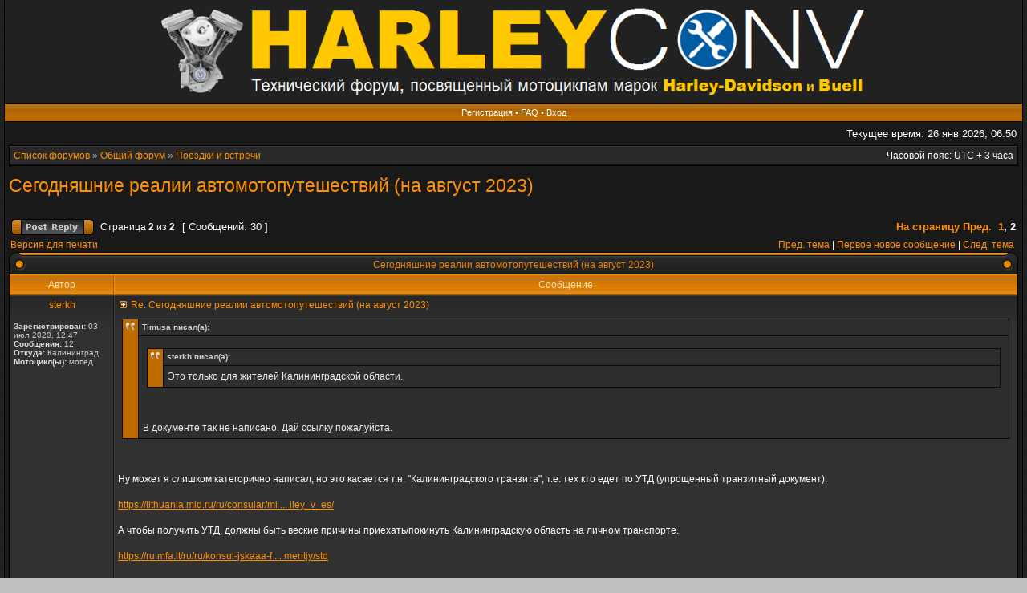

--- FILE ---
content_type: text/html; charset=UTF-8
request_url: https://harleyconv.ru/viewtopic.php?f=30&t=22827&sid=b91965a197ecdeaba21983988f02b70e&p=358581
body_size: 7770
content:
<!DOCTYPE html PUBLIC "-//W3C//DTD XHTML 1.0 Transitional//EN" "http://www.w3.org/TR/xhtml1/DTD/xhtml1-transitional.dtd">
<html xmlns="http://www.w3.org/1999/xhtml" dir="ltr" lang="ru-ru" xml:lang="ru-ru">
<head>

<meta http-equiv="X-UA-Compatible" content="IE=edge,chrome=1" />
<meta http-equiv="content-type" content="text/html; charset=UTF-8" />
<meta http-equiv="content-language" content="ru-ru" />
<meta http-equiv="content-style-type" content="text/css" />
<meta http-equiv="imagetoolbar" content="no" />

<title>HarleyConv.ru - Просмотр темы - Сегодняшние реалии автомотопутешествий (на август 2023)</title>



<link rel="stylesheet" href="./styles/acidtech_tiger/theme/stylesheet.css" type="text/css" />
<link rel="stylesheet" type="text/css" href="./styles/acidtech_tiger/theme/../../custom/style.css" />
<!--[if IE]>
<link rel="stylesheet" type="text/css" href="./styles/acidtech_tiger/theme/ie7.css" />
<![endif]-->

<script type="text/javascript">
// <![CDATA[

	var onload_functions = new Array();
	var onunload_functions = new Array();
	var ca_main_width = '100%';



function popup(url, width, height, name)
{
	if (!name)
	{
		name = '_popup';
	}

	window.open(url.replace(/&amp;/g, '&'), name, 'height=' + height + ',resizable=yes,scrollbars=yes,width=' + width);
	return false;
}

function jumpto()
{
	var page = prompt('Введите номер страницы, на которую хотите перейти:', '2');
	var per_page = '20';
	var base_url = './viewtopic.php?f=30&amp;t=22827&amp;sid=4342a147552d8cd66e700fe3a9016e3b';

	if (page !== null && !isNaN(page) && page == Math.floor(page) && page > 0)
	{
		if (base_url.indexOf('?') == -1)
		{
			document.location.href = base_url + '?start=' + ((page - 1) * per_page);
		}
		else
		{
			document.location.href = base_url.replace(/&amp;/g, '&') + '&start=' + ((page - 1) * per_page);
		}
	}
}

/**
* Find a member
*/
function find_username(url)
{
	popup(url, 760, 570, '_usersearch');
	return false;
}

/**
* Mark/unmark checklist
* id = ID of parent container, name = name prefix, state = state [true/false]
*/
function marklist(id, name, state)
{
	var parent = document.getElementById(id);
	if (!parent)
	{
		eval('parent = document.' + id);
	}

	if (!parent)
	{
		return;
	}

	var rb = parent.getElementsByTagName('input');
	
	for (var r = 0; r < rb.length; r++)
	{
		if (rb[r].name.substr(0, name.length) == name)
		{
			rb[r].checked = state;
		}
	}
}



	/**
	* New function for handling multiple calls to window.onload and window.unload by pentapenguin
	*/
	window.onload = function()
	{
		for (var i = 0; i < onload_functions.length; i++)
		{
			eval(onload_functions[i]);
		}
	}

	window.onunload = function()
	{
		for (var i = 0; i < onunload_functions.length; i++)
		{
			eval(onunload_functions[i]);
		}
	}


if(navigator.userAgent && navigator.userAgent.indexOf('Mac OS X') > 0)
{
	document.write('<link rel="stylesheet" href="./styles/acidtech_tiger/theme/mac.css" type="text/css" />');
}

// ]]>
</script>
<script type="text/javascript" src="./styles/acidtech_tiger/template/ca_scripts.js"></script>
<link rel="shortcut icon" href="http://www.harleyconv.ru/favicon.ico" />
</head>
<body class="ltr">

<a name="top"></a>

<table border="0" cellspacing="0" cellpadding="0" width="100%" id="maintable" align="center">
<tr>
	<td id="logorow" align="center"><div id="logo-left"><div id="logo-right">
		<a href="./index.php?sid=4342a147552d8cd66e700fe3a9016e3b"><img src="./styles/acidtech_tiger/imageset/17_Title_empty.png" width="900" height="125" alt="" title="" /></a>
	</div></div></td>
</tr>
<tr>
	<td class="navrow">
		<a href="./ucp.php?mode=register&amp;sid=4342a147552d8cd66e700fe3a9016e3b">Регистрация</a> &#8226; 
		<a href="./faq.php?sid=4342a147552d8cd66e700fe3a9016e3b">FAQ</a>
		 &#8226; <a href="./ucp.php?mode=login&amp;sid=4342a147552d8cd66e700fe3a9016e3b">Вход</a>
	</td>
</tr>
<tr>
	<td id="contentrow">



    <table width="100%" cellspacing="0">
    <tr>
        <td class="gensmall">
            
        </td>
        <td class="gensmall" align="right">
            Текущее время: 26 янв 2026, 06:50<br />
            
        </td>
    </tr>
    </table>

	<table class="tablebg breadcrumb" width="100%" cellspacing="0" cellpadding="0" style="margin-top: 5px;">
	<tr>
		<td class="row1">
			<p class="breadcrumbs"><a href="./index.php?sid=4342a147552d8cd66e700fe3a9016e3b">Список форумов</a> &#187; <a href="./viewforum.php?f=6&amp;sid=4342a147552d8cd66e700fe3a9016e3b">Общий форум</a> &#187; <a href="./viewforum.php?f=30&amp;sid=4342a147552d8cd66e700fe3a9016e3b">Поездки и встречи</a></p>
			<p class="datetime">Часовой пояс: UTC + 3 часа </p>
		</td>
	</tr>
	</table>

	<br />

<div id="pageheader">
	<h2><a class="titles" href="./viewtopic.php?f=30&amp;t=22827&amp;start=20&amp;sid=4342a147552d8cd66e700fe3a9016e3b">Сегодняшние реалии автомотопутешествий (на август 2023)</a></h2>


</div>

<br clear="all" /><br />

<div id="pagecontent">

	<table width="100%" cellspacing="1">
	<tr>
		
			<td align="left" valign="middle" nowrap="nowrap">
				<a href="./posting.php?mode=reply&amp;f=30&amp;t=22827&amp;sid=4342a147552d8cd66e700fe3a9016e3b"><img src="./styles/acidtech_tiger/imageset/ru/button_topic_reply.gif" width="103" height="20" alt="Ответить на тему" title="Ответить на тему" /></a>
			</td>
		
			<td class="nav" valign="middle" nowrap="nowrap">&nbsp;Страница <strong>2</strong> из <strong>2</strong><br /></td>
			<td class="gensmall" nowrap="nowrap">&nbsp;[ Сообщений: 30 ]&nbsp;</td>
			<td class="gensmall" width="100%" align="right" nowrap="nowrap"><b><a href="#" onclick="jumpto(); return false;" title="Перейти на страницу…">На страницу</a> <a href="./viewtopic.php?f=30&amp;t=22827&amp;sid=4342a147552d8cd66e700fe3a9016e3b&amp;start=0">Пред.</a>&nbsp;&nbsp;<a href="./viewtopic.php?f=30&amp;t=22827&amp;sid=4342a147552d8cd66e700fe3a9016e3b">1</a><span class="page-sep">, </span><strong>2</strong></b></td>
		
	</tr>
	</table>

			<table width="100%" cellspacing="0">
			<tr>
				<td class="nav" nowrap="nowrap">
				<a href="./viewtopic.php?f=30&amp;t=22827&amp;start=20&amp;sid=4342a147552d8cd66e700fe3a9016e3b&amp;view=print" title="Версия для печати">Версия для печати</a>
				</td>
				<td class="nav" align="right" nowrap="nowrap"><a href="./viewtopic.php?f=30&amp;t=22827&amp;view=previous&amp;sid=4342a147552d8cd66e700fe3a9016e3b">Пред. тема</a> | <a href="#unread">Первое новое сообщение</a> | <a href="./viewtopic.php?f=30&amp;t=22827&amp;view=next&amp;sid=4342a147552d8cd66e700fe3a9016e3b">След. тема</a>&nbsp;</td>
			</tr>
			</table>

	
	<div class="cap-div"><div class="cap-left"><div class="cap-right">&nbsp;Сегодняшние реалии автомотопутешествий (на август 2023)&nbsp;</div></div></div>
	<table class="tablebg" width="100%" cellspacing="0">
        
        <tr>
            <th>Автор</th>
            <th width="100%">Сообщение</th>
        </tr>
        <tr class="row1">

			<td align="center" valign="top" class="row">
				<a name="unread"></a><a name="p358555"></a>
				<div class="postauthor">sterkh</div>
				

				<div class="postdetails">
					<br /><b>Зарегистрирован:</b> 03 июл 2020, 12:47<br /><b>Сообщения:</b> 12<br /><b>Откуда:</b> Калининград
						<br /><b>Мотоцикл(ы):</b> мопед
					
				</div>
				<img src="./styles/acidtech_tiger/theme/images/spacer.gif" width="120" height="1" alt="" />
			</td>
			<td width="100%" height="25" class="row" valign="top">
				<div style="float: right;"></div>
				<div class="postsubject"><a href="./viewtopic.php?p=358555&amp;sid=4342a147552d8cd66e700fe3a9016e3b#p358555"><img src="./styles/acidtech_tiger/imageset/icon_topic_newest.gif" width="13" height="9" alt="Непрочитанное сообщение" title="Непрочитанное сообщение" /></a>&nbsp;Re: Сегодняшние реалии автомотопутешествий (на август 2023)</div>

					

						<div class="postbody"><div class="quotewrapper"><div class="quotetitle">Timusa писал(а):</div><div class="quotecontent"><div class="quotewrapper"><div class="quotetitle">sterkh писал(а):</div><div class="quotecontent">Это только для жителей Калининградской области.</div></div><br /><br />В документе так не написано. Дай ссылку пожалуйста.</div></div><br /><br />Ну может я слишком категорично написал, но это касается т.н. &quot;Калининградского транзита&quot;, т.е. тех кто едет по УТД (упрощенный транзитный документ).<br /><br /><!-- m --><a class="postlink" href="https://lithuania.mid.ru/ru/consular/misc/o_rezhime_vvoza_avtomobiley_v_es/">https://lithuania.mid.ru/ru/consular/mi ... iley_v_es/</a><!-- m --><br /><br />А чтобы получить УТД, должны быть веские причины приехать/покинуть Калининградскую область на личном транспорте.<br /><br /><!-- m --><a class="postlink" href="https://ru.mfa.lt/ru/ru/konsul-jskaaa-formatsiaa/glabnaaa-konsul-jskaaa-informatsiaa/uproshennjye-tranzitnjye-dokumentjy/std">https://ru.mfa.lt/ru/ru/konsul-jskaaa-f ... mentjy/std</a><!-- m --><br /><br />Т.е. &quot;еду отдохнуть на Балтику&quot; не проканает. У нас тут с в новостях пишут, что из КО не выпустили 38 машин за 2 дня, правда причин не называют.</div>

					<br clear="all" /><br />
			</td>
		</tr>

		<tr class="row1">

			<td class="postbottom" align="center">14 сен 2023, 16:16</td>
			<td class="postbottom postbuttons" valign="middle">
				
					<div style="float: right">
					
					</div>
				<a href="./memberlist.php?mode=viewprofile&amp;u=38464&amp;sid=4342a147552d8cd66e700fe3a9016e3b"><img src="./styles/acidtech_tiger/imageset/ru/icon_user_profile.gif" width="49" height="13" alt="Профиль" title="Профиль" /></a> 
			</td>
    	
		</tr>
	
	<tr>
		<td class="spacer" colspan="2" height="1"><img src="./styles/acidtech_tiger/theme/images/spacer.gif" alt="" width="1" height="1" /></td>
	</tr>
	<tr class="row2">

			<td align="center" valign="top" class="row">
				<a name="p358556"></a>
				<div class="postauthor">Timusa</div>
				<div class="posterrank">КОНСУЛЬТАНТ</div>

				<div class="postdetails">
					<br /><b>Зарегистрирован:</b> 04 авг 2014, 10:38<br /><b>Сообщения:</b> 5283<br /><b>Откуда:</b> Прага
						<br /><b>Мотоцикл(ы):</b> пешеход
					
				</div>
				<img src="./styles/acidtech_tiger/theme/images/spacer.gif" width="120" height="1" alt="" />
			</td>
			<td width="100%" height="25" class="row" valign="top">
				<div style="float: right;"></div>
				<div class="postsubject"><a href="./viewtopic.php?p=358556&amp;sid=4342a147552d8cd66e700fe3a9016e3b#p358556"><img src="./styles/acidtech_tiger/imageset/icon_topic_newest.gif" width="13" height="9" alt="Непрочитанное сообщение" title="Непрочитанное сообщение" /></a>&nbsp;Re: Сегодняшние реалии автомотопутешествий (на август 2023)</div>

					

						<div class="postbody"><div class="quotewrapper"><div class="quotetitle">sterkh писал(а):</div><div class="quotecontent"> веские причины приехать/покинуть Калининградскую область на личном транспорте.<br /><br /><!-- m --><a class="postlink" href="https://ru.mfa.lt/ru/ru/konsul-jskaaa-formatsiaa/glabnaaa-konsul-jskaaa-informatsiaa/uproshennjye-tranzitnjye-dokumentjy/std">https://ru.mfa.lt/ru/ru/konsul-jskaaa-f ... mentjy/std</a><!-- m --><br /><br /></div></div><br /><br /><br />Да, погорячился. Жителем КО быть необязательно. Ссылки на домене .ru приводить точно не надо.<br /><br />Но, учитывая бардак, который там сейчас, вряд ли имеет смысл это обсуждать ближайшие две недели(<br /><br />Увы, все иррационально.</div>

					<br clear="all" /><br />
			</td>
		</tr>

		<tr class="row2">

			<td class="postbottom" align="center">14 сен 2023, 16:44</td>
			<td class="postbottom postbuttons" valign="middle">
				
					<div style="float: right">
					
					</div>
				<a href="./memberlist.php?mode=viewprofile&amp;u=33130&amp;sid=4342a147552d8cd66e700fe3a9016e3b"><img src="./styles/acidtech_tiger/imageset/ru/icon_user_profile.gif" width="49" height="13" alt="Профиль" title="Профиль" /></a> <a href="http://edit.yahoo.com/config/send_webmesg?.target=%2B420775433344&amp;.src=pg"><img src="./styles/acidtech_tiger/imageset/icon_contact_yahoo.gif" width="33" height="13" alt="YIM" title="YIM" /></a> <a href="https://www.facebook.com/RedHogPerformance"><img src="./styles/acidtech_tiger/imageset/icon_contact_www.gif" width="36" height="13" alt="WWW" title="WWW" /></a> 
			</td>
    	
		</tr>
	
	<tr>
		<td class="spacer" colspan="2" height="1"><img src="./styles/acidtech_tiger/theme/images/spacer.gif" alt="" width="1" height="1" /></td>
	</tr>
	<tr class="row1">

			<td align="center" valign="top" class="row">
				<a name="p358557"></a>
				<div class="postauthor">sterkh</div>
				

				<div class="postdetails">
					<br /><b>Зарегистрирован:</b> 03 июл 2020, 12:47<br /><b>Сообщения:</b> 12<br /><b>Откуда:</b> Калининград
						<br /><b>Мотоцикл(ы):</b> мопед
					
				</div>
				<img src="./styles/acidtech_tiger/theme/images/spacer.gif" width="120" height="1" alt="" />
			</td>
			<td width="100%" height="25" class="row" valign="top">
				<div style="float: right;"></div>
				<div class="postsubject"><a href="./viewtopic.php?p=358557&amp;sid=4342a147552d8cd66e700fe3a9016e3b#p358557"><img src="./styles/acidtech_tiger/imageset/icon_topic_newest.gif" width="13" height="9" alt="Непрочитанное сообщение" title="Непрочитанное сообщение" /></a>&nbsp;Re: Сегодняшние реалии автомотопутешествий (на август 2023)</div>

					

						<div class="postbody"><div class="quotewrapper"><div class="quotetitle">Timusa писал(а):</div><div class="quotecontent"><br />Ссылки на домене .ru приводить точно не надо.<br /></div></div><br /><br />Это сайт Литовского консульства в РФ, знал бы литовский, поискал бы в домене .lt<br /><br />Но это не отменяет того, что в санкционных мерах есть понятие Калининградского транзита, под которое есть уступки, но есть ограничения в его применении.</div>

					<br clear="all" /><br />
			</td>
		</tr>

		<tr class="row1">

			<td class="postbottom" align="center">14 сен 2023, 17:10</td>
			<td class="postbottom postbuttons" valign="middle">
				
					<div style="float: right">
					
					</div>
				<a href="./memberlist.php?mode=viewprofile&amp;u=38464&amp;sid=4342a147552d8cd66e700fe3a9016e3b"><img src="./styles/acidtech_tiger/imageset/ru/icon_user_profile.gif" width="49" height="13" alt="Профиль" title="Профиль" /></a> 
			</td>
    	
		</tr>
	
	<tr>
		<td class="spacer" colspan="2" height="1"><img src="./styles/acidtech_tiger/theme/images/spacer.gif" alt="" width="1" height="1" /></td>
	</tr>
	<tr class="row2">

			<td align="center" valign="top" class="row">
				<a name="p358559"></a>
				<div class="postauthor">Сурен</div>
				

				<div class="postdetails">
					<br /><b>Зарегистрирован:</b> 15 май 2016, 18:17<br /><b>Сообщения:</b> 1329<br /><b>Откуда:</b> Малоярославец
						<br /><b>Мотоцикл(ы):</b> FLHCTUI 2008
					
				</div>
				<img src="./styles/acidtech_tiger/theme/images/spacer.gif" width="120" height="1" alt="" />
			</td>
			<td width="100%" height="25" class="row" valign="top">
				<div style="float: right;"></div>
				<div class="postsubject"><a href="./viewtopic.php?p=358559&amp;sid=4342a147552d8cd66e700fe3a9016e3b#p358559"><img src="./styles/acidtech_tiger/imageset/icon_topic_newest.gif" width="13" height="9" alt="Непрочитанное сообщение" title="Непрочитанное сообщение" /></a>&nbsp;Re: Сегодняшние реалии автомотопутешествий (на август 2023)</div>

					

						<div class="postbody">Прочитал ,что жителям КО даётся сутки на проезд транзитом через Литву ,якобы уточнили ..</div>

					<br clear="all" /><br />
			</td>
		</tr>

		<tr class="row2">

			<td class="postbottom" align="center">14 сен 2023, 19:24</td>
			<td class="postbottom postbuttons" valign="middle">
				
					<div style="float: right">
					
					</div>
				<a href="./memberlist.php?mode=viewprofile&amp;u=34630&amp;sid=4342a147552d8cd66e700fe3a9016e3b"><img src="./styles/acidtech_tiger/imageset/ru/icon_user_profile.gif" width="49" height="13" alt="Профиль" title="Профиль" /></a> 
			</td>
    	
		</tr>
	
	<tr>
		<td class="spacer" colspan="2" height="1"><img src="./styles/acidtech_tiger/theme/images/spacer.gif" alt="" width="1" height="1" /></td>
	</tr>
	<tr class="row1">

			<td align="center" valign="top" class="row">
				<a name="p358576"></a>
				<div class="postauthor">Alex_Sedov</div>
				

				<div class="postdetails">
					<br /><b>Зарегистрирован:</b> 22 май 2012, 10:23<br /><b>Сообщения:</b> 549<br /><b>Откуда:</b> Kaliningrad
						<br /><b>Мотоцикл(ы):</b> XLV 72, FXST 1999
					
				</div>
				<img src="./styles/acidtech_tiger/theme/images/spacer.gif" width="120" height="1" alt="" />
			</td>
			<td width="100%" height="25" class="row" valign="top">
				<div style="float: right;"></div>
				<div class="postsubject"><a href="./viewtopic.php?p=358576&amp;sid=4342a147552d8cd66e700fe3a9016e3b#p358576"><img src="./styles/acidtech_tiger/imageset/icon_topic_newest.gif" width="13" height="9" alt="Непрочитанное сообщение" title="Непрочитанное сообщение" /></a>&nbsp;Re: Сегодняшние реалии автомотопутешествий (на август 2023)</div>

					

						<div class="postbody">Всем привет.<br />Ездил в июне на Кавказ. Выезжал из КО по УТД. Чтобы получить эту транзитную визу пришлось покупать земельный участок в России, в 30 км от Казахстана))<br />Но это потому как мне нужно было все сделать по закону (по ряду причин). А так делают без проблем все под ключ...<br />Что касаемо - сейчас, то пару дней назад приятель выехал тем же путем в сторону Кавказа, все без проблем.<br />А вообще, нам здесь ж..па в плане путешествий...</div>

					<br clear="all" /><br />
			</td>
		</tr>

		<tr class="row1">

			<td class="postbottom" align="center">16 сен 2023, 11:16</td>
			<td class="postbottom postbuttons" valign="middle">
				
					<div style="float: right">
					
					</div>
				<a href="./memberlist.php?mode=viewprofile&amp;u=4252&amp;sid=4342a147552d8cd66e700fe3a9016e3b"><img src="./styles/acidtech_tiger/imageset/ru/icon_user_profile.gif" width="49" height="13" alt="Профиль" title="Профиль" /></a> 
			</td>
    	
		</tr>
	
	<tr>
		<td class="spacer" colspan="2" height="1"><img src="./styles/acidtech_tiger/theme/images/spacer.gif" alt="" width="1" height="1" /></td>
	</tr>
	<tr class="row2">

			<td align="center" valign="top" class="row">
				<a name="p358577"></a>
				<div class="postauthor">Timusa</div>
				<div class="posterrank">КОНСУЛЬТАНТ</div>

				<div class="postdetails">
					<br /><b>Зарегистрирован:</b> 04 авг 2014, 10:38<br /><b>Сообщения:</b> 5283<br /><b>Откуда:</b> Прага
						<br /><b>Мотоцикл(ы):</b> пешеход
					
				</div>
				<img src="./styles/acidtech_tiger/theme/images/spacer.gif" width="120" height="1" alt="" />
			</td>
			<td width="100%" height="25" class="row" valign="top">
				<div style="float: right;"></div>
				<div class="postsubject"><a href="./viewtopic.php?p=358577&amp;sid=4342a147552d8cd66e700fe3a9016e3b#p358577"><img src="./styles/acidtech_tiger/imageset/icon_topic_newest.gif" width="13" height="9" alt="Непрочитанное сообщение" title="Непрочитанное сообщение" /></a>&nbsp;Re: Сегодняшние реалии автомотопутешествий (на август 2023)</div>

					

						<div class="postbody"><div class="quotewrapper"><div class="quotetitle">Alex_Sedov писал(а):</div><div class="quotecontent">нам здесь ж..па</div></div><br /><br />Да почему же? Поляки пускают и очень милы. В моем случае (ческий номер и ПМЖ), по крайней мере. Они пока единственные из &quot;первых учеников&quot;, кто не заявил, что не будут пускать российкие номера.</div>

					<br clear="all" /><br />
			</td>
		</tr>

		<tr class="row2">

			<td class="postbottom" align="center">16 сен 2023, 11:43</td>
			<td class="postbottom postbuttons" valign="middle">
				
					<div style="float: right">
					
					</div>
				<a href="./memberlist.php?mode=viewprofile&amp;u=33130&amp;sid=4342a147552d8cd66e700fe3a9016e3b"><img src="./styles/acidtech_tiger/imageset/ru/icon_user_profile.gif" width="49" height="13" alt="Профиль" title="Профиль" /></a> <a href="http://edit.yahoo.com/config/send_webmesg?.target=%2B420775433344&amp;.src=pg"><img src="./styles/acidtech_tiger/imageset/icon_contact_yahoo.gif" width="33" height="13" alt="YIM" title="YIM" /></a> <a href="https://www.facebook.com/RedHogPerformance"><img src="./styles/acidtech_tiger/imageset/icon_contact_www.gif" width="36" height="13" alt="WWW" title="WWW" /></a> 
			</td>
    	
		</tr>
	
	<tr>
		<td class="spacer" colspan="2" height="1"><img src="./styles/acidtech_tiger/theme/images/spacer.gif" alt="" width="1" height="1" /></td>
	</tr>
	<tr class="row1">

			<td align="center" valign="top" class="row">
				<a name="p358578"></a>
				<div class="postauthor">Alex_Sedov</div>
				

				<div class="postdetails">
					<br /><b>Зарегистрирован:</b> 22 май 2012, 10:23<br /><b>Сообщения:</b> 549<br /><b>Откуда:</b> Kaliningrad
						<br /><b>Мотоцикл(ы):</b> XLV 72, FXST 1999
					
				</div>
				<img src="./styles/acidtech_tiger/theme/images/spacer.gif" width="120" height="1" alt="" />
			</td>
			<td width="100%" height="25" class="row" valign="top">
				<div style="float: right;"></div>
				<div class="postsubject"><a href="./viewtopic.php?p=358578&amp;sid=4342a147552d8cd66e700fe3a9016e3b#p358578"><img src="./styles/acidtech_tiger/imageset/icon_topic_newest.gif" width="13" height="9" alt="Непрочитанное сообщение" title="Непрочитанное сообщение" /></a>&nbsp;Re: Сегодняшние реалии автомотопутешествий (на август 2023)</div>

					

						<div class="postbody"><div class="quotewrapper"><div class="quotetitle">Timusa писал(а):</div><div class="quotecontent"><div class="quotewrapper"><div class="quotetitle">Alex_Sedov писал(а):</div><div class="quotecontent">нам здесь ж..па</div></div><br /><br />Да почему же? Поляки пускают и очень милы. В моем случае (ческий номер и ПМЖ), по крайней мере. Они пока единственные из &quot;первых учеников&quot;, кто не заявил, что не будут пускать российкие номера.</div></div><br />Не путай коренных жителей с теми у кого есть двойное гражданство или шенген. Шенген туристический ( который стоит космических денег) не проходит сухопутным путем через границы Польши и Литвы, проходит только рабочий, который не дают просто так.</div>

					<br clear="all" /><br />
			</td>
		</tr>

		<tr class="row1">

			<td class="postbottom" align="center">16 сен 2023, 13:05</td>
			<td class="postbottom postbuttons" valign="middle">
				
					<div style="float: right">
					
					</div>
				<a href="./memberlist.php?mode=viewprofile&amp;u=4252&amp;sid=4342a147552d8cd66e700fe3a9016e3b"><img src="./styles/acidtech_tiger/imageset/ru/icon_user_profile.gif" width="49" height="13" alt="Профиль" title="Профиль" /></a> 
			</td>
    	
		</tr>
	
	<tr>
		<td class="spacer" colspan="2" height="1"><img src="./styles/acidtech_tiger/theme/images/spacer.gif" alt="" width="1" height="1" /></td>
	</tr>
	<tr class="row2">

			<td align="center" valign="top" class="row">
				<a name="p358581"></a>
				<div class="postauthor">Timusa</div>
				<div class="posterrank">КОНСУЛЬТАНТ</div>

				<div class="postdetails">
					<br /><b>Зарегистрирован:</b> 04 авг 2014, 10:38<br /><b>Сообщения:</b> 5283<br /><b>Откуда:</b> Прага
						<br /><b>Мотоцикл(ы):</b> пешеход
					
				</div>
				<img src="./styles/acidtech_tiger/theme/images/spacer.gif" width="120" height="1" alt="" />
			</td>
			<td width="100%" height="25" class="row" valign="top">
				<div style="float: right;"></div>
				<div class="postsubject"><a href="./viewtopic.php?p=358581&amp;sid=4342a147552d8cd66e700fe3a9016e3b#p358581"><img src="./styles/acidtech_tiger/imageset/icon_topic_newest.gif" width="13" height="9" alt="Непрочитанное сообщение" title="Непрочитанное сообщение" /></a>&nbsp;Re: Сегодняшние реалии автомотопутешествий (на август 2023)</div>

					

						<div class="postbody">У меня нет никаких двойных гражданств, паспорт российский.<br /><br />Но, увы, это уже иррелевантно - только что вышла новость, что поляки последовали за прочими лимитрофами.<br /><br />С 17 сентября.<br /><br />Успевайте вывезти транспорт скорее, кому надо!<br /><br />Не очень хорошо сегодня быть жителем КО, согласен.<br /><br />П.С. визовый сбор за шенгенскую визу не изменился, и многие страны ее дают. Конечно, с ней можно только лететь или ехать через Турцию/Грецию, да.</div>

					<br clear="all" /><br />
			</td>
		</tr>

		<tr class="row2">

			<td class="postbottom" align="center">16 сен 2023, 15:36</td>
			<td class="postbottom postbuttons" valign="middle">
				
					<div style="float: right">
					
					</div>
				<a href="./memberlist.php?mode=viewprofile&amp;u=33130&amp;sid=4342a147552d8cd66e700fe3a9016e3b"><img src="./styles/acidtech_tiger/imageset/ru/icon_user_profile.gif" width="49" height="13" alt="Профиль" title="Профиль" /></a> <a href="http://edit.yahoo.com/config/send_webmesg?.target=%2B420775433344&amp;.src=pg"><img src="./styles/acidtech_tiger/imageset/icon_contact_yahoo.gif" width="33" height="13" alt="YIM" title="YIM" /></a> <a href="https://www.facebook.com/RedHogPerformance"><img src="./styles/acidtech_tiger/imageset/icon_contact_www.gif" width="36" height="13" alt="WWW" title="WWW" /></a> 
			</td>
    	
		</tr>
	
	<tr>
		<td class="spacer" colspan="2" height="1"><img src="./styles/acidtech_tiger/theme/images/spacer.gif" alt="" width="1" height="1" /></td>
	</tr>
	<tr class="row1">

			<td align="center" valign="top" class="row">
				<a name="p360582"></a>
				<div class="postauthor">Timusa</div>
				<div class="posterrank">КОНСУЛЬТАНТ</div>

				<div class="postdetails">
					<br /><b>Зарегистрирован:</b> 04 авг 2014, 10:38<br /><b>Сообщения:</b> 5283<br /><b>Откуда:</b> Прага
						<br /><b>Мотоцикл(ы):</b> пешеход
					
				</div>
				<img src="./styles/acidtech_tiger/theme/images/spacer.gif" width="120" height="1" alt="" />
			</td>
			<td width="100%" height="25" class="row" valign="top">
				<div style="float: right;"></div>
				<div class="postsubject"><a href="./viewtopic.php?p=360582&amp;sid=4342a147552d8cd66e700fe3a9016e3b#p360582"><img src="./styles/acidtech_tiger/imageset/icon_topic_newest.gif" width="13" height="9" alt="Непрочитанное сообщение" title="Непрочитанное сообщение" /></a>&nbsp;Re: Сегодняшние реалии автомотопутешествий (на август 2023)</div>

					

						<div class="postbody">Update!<br /><br />Забыл немного про эту тему, а ведь есть относительно свежая инфа.<br /><br />10 декабря завез 2 мота на российской регистрации. На границе латыш тормознул, стал зачесывать про санкции, я ему аргументированно объяснил (проезд мотоциклов НЕ запрещен), он признал неправоту и пустил. Заняло объяснение минут 35-40.<br /><br />Один из них растаможили в чехах, второй - в Церной горе.<br /><br />В застенках КГБ в этот раз меня пытали в российских. Из-за американских следов в паспорте. Сделайте второй паспорт, чтобы чистый был, перед поездкой!<br /><br />На пути в РФ - пять часов без личного участия, просто долго не возвращали паспорт. На пути ИЗ России - часа три, включая допрос меня. Сотрудник ФСБ не скрывал, что именно штампы в паспорте - причина интереса. Рассказал ему все как есть, поехал дальше.</div>

					<br clear="all" /><br />
			</td>
		</tr>

		<tr class="row1">

			<td class="postbottom" align="center">13 фев 2024, 12:34</td>
			<td class="postbottom postbuttons" valign="middle">
				
					<div style="float: right">
					
					</div>
				<a href="./memberlist.php?mode=viewprofile&amp;u=33130&amp;sid=4342a147552d8cd66e700fe3a9016e3b"><img src="./styles/acidtech_tiger/imageset/ru/icon_user_profile.gif" width="49" height="13" alt="Профиль" title="Профиль" /></a> <a href="http://edit.yahoo.com/config/send_webmesg?.target=%2B420775433344&amp;.src=pg"><img src="./styles/acidtech_tiger/imageset/icon_contact_yahoo.gif" width="33" height="13" alt="YIM" title="YIM" /></a> <a href="https://www.facebook.com/RedHogPerformance"><img src="./styles/acidtech_tiger/imageset/icon_contact_www.gif" width="36" height="13" alt="WWW" title="WWW" /></a> 
			</td>
    	
		</tr>
	
	<tr>
		<td class="spacer" colspan="2" height="1"><img src="./styles/acidtech_tiger/theme/images/spacer.gif" alt="" width="1" height="1" /></td>
	</tr>
	<tr class="row2">

			<td align="center" valign="top" class="row">
				<a name="p360647"></a>
				<div class="postauthor">haris32</div>
				

				<div class="postdetails">
					<br /><b>Зарегистрирован:</b> 27 ноя 2023, 18:15<br /><b>Сообщения:</b> 102<br /><b>Откуда:</b> Белоруссия, Щучин
						<br /><b>Мотоцикл(ы):</b> DYNA LRS
					
				</div>
				<img src="./styles/acidtech_tiger/theme/images/spacer.gif" width="120" height="1" alt="" />
			</td>
			<td width="100%" height="25" class="row" valign="top">
				<div style="float: right;"></div>
				<div class="postsubject"><a href="./viewtopic.php?p=360647&amp;sid=4342a147552d8cd66e700fe3a9016e3b#p360647"><img src="./styles/acidtech_tiger/imageset/icon_topic_newest.gif" width="13" height="9" alt="Непрочитанное сообщение" title="Непрочитанное сообщение" /></a>&nbsp;Re: Сегодняшние реалии автомотопутешествий (на август 2023)</div>

					

						<div class="postbody">Может кто-нибудь пользовался паромом Усть-Луга - Балтийск? У меня паспорт грамадзянiна Белоруссии, визы нет и не будет, а в Калининград надо. Как попасть на мотоцикле - только паром. Кто пользовался - расскажите подробности. Интернет - такое себе...</div>

					<br clear="all" /><br />
			</td>
		</tr>

		<tr class="row2">

			<td class="postbottom" align="center">15 фев 2024, 16:21</td>
			<td class="postbottom postbuttons" valign="middle">
				
					<div style="float: right">
					
					</div>
				<a href="./memberlist.php?mode=viewprofile&amp;u=41367&amp;sid=4342a147552d8cd66e700fe3a9016e3b"><img src="./styles/acidtech_tiger/imageset/ru/icon_user_profile.gif" width="49" height="13" alt="Профиль" title="Профиль" /></a> 
			</td>
    	
		</tr>
	
	<tr>
		<td class="spacer" colspan="2" height="1"><img src="./styles/acidtech_tiger/theme/images/spacer.gif" alt="" width="1" height="1" /></td>
	</tr>
	
	<tr>
		<td class="cat" colspan="2" align="center"><form name="viewtopic" method="post" action="./viewtopic.php?f=30&amp;t=22827&amp;start=20&amp;sid=4342a147552d8cd66e700fe3a9016e3b"><span class="gensmall">Показать сообщения за:</span> <select name="st" id="st"><option value="0" selected="selected">Все сообщения</option><option value="1">1 день</option><option value="7">7 дней</option><option value="14">2 недели</option><option value="30">1 месяц</option><option value="90">3 месяца</option><option value="180">6 месяцев</option><option value="365">1 год</option></select>&nbsp;<span class="gensmall">Поле сортировки</span> <select name="sk" id="sk"><option value="a">Автор</option><option value="t" selected="selected">Время размещения</option><option value="s">Заголовок</option></select> <select name="sd" id="sd"><option value="a" selected="selected">по возрастанию</option><option value="d">по убыванию</option></select>&nbsp;<input class="btnlite" type="submit" value="Перейти" name="sort" /></form></td>
	</tr>
	
	</table>
	

	<table width="100%" cellspacing="1">
	<tr>
		
			<td align="left" valign="middle" nowrap="nowrap">
				<a href="./posting.php?mode=reply&amp;f=30&amp;t=22827&amp;sid=4342a147552d8cd66e700fe3a9016e3b"><img src="./styles/acidtech_tiger/imageset/ru/button_topic_reply.gif" width="103" height="20" alt="Ответить на тему" title="Ответить на тему" /></a>&nbsp;
			</td>
		
			<td class="nav" valign="middle" nowrap="nowrap">&nbsp;Страница <strong>2</strong> из <strong>2</strong><br /></td>
			<td class="gensmall" nowrap="nowrap">&nbsp;[ Сообщений: 30 ]&nbsp;</td>
			<td class="gensmall" width="100%" align="right" nowrap="nowrap"><b><a href="#" onclick="jumpto(); return false;" title="Перейти на страницу…">На страницу</a> <a href="./viewtopic.php?f=30&amp;t=22827&amp;sid=4342a147552d8cd66e700fe3a9016e3b&amp;start=0">Пред.</a>&nbsp;&nbsp;<a href="./viewtopic.php?f=30&amp;t=22827&amp;sid=4342a147552d8cd66e700fe3a9016e3b">1</a><span class="page-sep">, </span><strong>2</strong></b></td>
		
	</tr>
	</table>

</div>



<div id="pagefooter"></div>

<table class="tablebg breadcrumb" width="100%" cellspacing="0" cellpadding="0" style="margin-top: 5px;">
	<tr>
		<td class="row1">
			<p class="breadcrumbs"><a href="./index.php?sid=4342a147552d8cd66e700fe3a9016e3b">Список форумов</a> &#187; <a href="./viewforum.php?f=6&amp;sid=4342a147552d8cd66e700fe3a9016e3b">Общий форум</a> &#187; <a href="./viewforum.php?f=30&amp;sid=4342a147552d8cd66e700fe3a9016e3b">Поездки и встречи</a></p>
			<p class="datetime">Часовой пояс: UTC + 3 часа </p>
		</td>
	</tr>
	</table>
	<br clear="all" />

	<table class="tablebg" width="100%" cellspacing="0">
	<tr>
		<td class="cat"><h4>Кто сейчас на конференции</h4></td>
	</tr>
	<tr>
		<td class="row1"><p class="gensmall">Сейчас этот форум просматривают: нет зарегистрированных пользователей и гости: 3</p></td>
	</tr>
	</table>


<br clear="all" />

<table width="100%" cellspacing="1">
<tr>
	<td width="40%" valign="top" nowrap="nowrap" align="left"></td>
	<td align="right" valign="top" nowrap="nowrap"><span class="gensmall">Вы <strong>не можете</strong> начинать темы<br />Вы <strong>не можете</strong> отвечать на сообщения<br />Вы <strong>не можете</strong> редактировать свои сообщения<br />Вы <strong>не можете</strong> удалять свои сообщения<br />Вы <strong>не можете</strong> добавлять вложения<br /></span></td>
</tr>
</table>

<br clear="all" />

<table width="100%" cellspacing="0">
<tr>
	<td></td>
	<td align="right"></td>
</tr>
</table>



<div id="wrapfooter">
	
	<span class="copyright">
	Powered by <a href="http://www.phpbb.com/">phpBB</a> &copy; 2000, 2002, 2005, 2007 phpBB Group.
	<br /> Designed by <a href="http://stsoftware.biz">STSoftware</a> for <a href="http://ptf.com">PTF</a>.
	<br /><a href='http://www.phpbbguru.net/'>Русская поддержка phpBB</a></span>
</div>

	</td>
</tr>
</table>

</body>
</html>